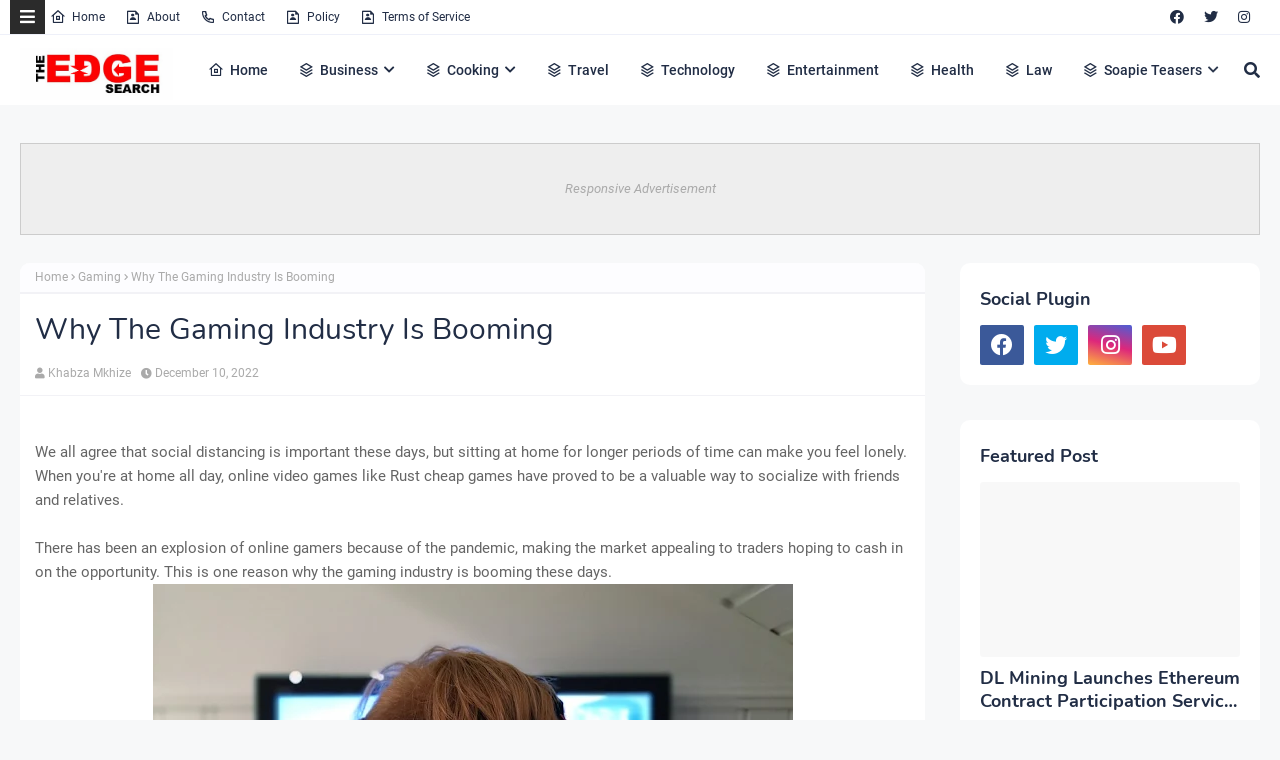

--- FILE ---
content_type: text/html; charset=utf-8
request_url: https://www.google.com/recaptcha/api2/aframe
body_size: 267
content:
<!DOCTYPE HTML><html><head><meta http-equiv="content-type" content="text/html; charset=UTF-8"></head><body><script nonce="6lsbUmWnp1_n76PPIjjZ3A">/** Anti-fraud and anti-abuse applications only. See google.com/recaptcha */ try{var clients={'sodar':'https://pagead2.googlesyndication.com/pagead/sodar?'};window.addEventListener("message",function(a){try{if(a.source===window.parent){var b=JSON.parse(a.data);var c=clients[b['id']];if(c){var d=document.createElement('img');d.src=c+b['params']+'&rc='+(localStorage.getItem("rc::a")?sessionStorage.getItem("rc::b"):"");window.document.body.appendChild(d);sessionStorage.setItem("rc::e",parseInt(sessionStorage.getItem("rc::e")||0)+1);localStorage.setItem("rc::h",'1768701095073');}}}catch(b){}});window.parent.postMessage("_grecaptcha_ready", "*");}catch(b){}</script></body></html>

--- FILE ---
content_type: text/javascript; charset=UTF-8
request_url: https://www.theedgesearch.com/feeds/posts/default/-/Gaming?alt=json-in-script&max-results=3&callback=jQuery22409282475634586633_1768701092395&_=1768701092396
body_size: 14832
content:
// API callback
jQuery22409282475634586633_1768701092395({"version":"1.0","encoding":"UTF-8","feed":{"xmlns":"http://www.w3.org/2005/Atom","xmlns$openSearch":"http://a9.com/-/spec/opensearchrss/1.0/","xmlns$blogger":"http://schemas.google.com/blogger/2008","xmlns$georss":"http://www.georss.org/georss","xmlns$gd":"http://schemas.google.com/g/2005","xmlns$thr":"http://purl.org/syndication/thread/1.0","id":{"$t":"tag:blogger.com,1999:blog-8482292261449926958"},"updated":{"$t":"2026-01-18T00:38:26.972+02:00"},"category":[{"term":"Business"},{"term":"Technology"},{"term":"Health"},{"term":"Finance"},{"term":"Property"},{"term":"Travel"},{"term":"Law"},{"term":"Relationships"},{"term":"Education"},{"term":"Lifestyle"},{"term":"Services"},{"term":"Black Friday"},{"term":"fashion"},{"term":"Automotive"},{"term":"Career"},{"term":"Health \u0026 Beauty"},{"term":"Marketing"},{"term":"Health and Fitness"},{"term":"Home Decor"},{"term":"Food"},{"term":"Life hack"},{"term":"SEO"},{"term":"Health \u0026 Personal Care"},{"term":"House Improvements"},{"term":"Industrial"},{"term":"Social Media"},{"term":"Sport"},{"term":"Insurance"},{"term":"How to"},{"term":"Pets and Animals"},{"term":"cryptocurrency"},{"term":"Real Estate"},{"term":"Software"},{"term":"Bitcoin"},{"term":"blogging"},{"term":"Entertainment"},{"term":"Events"},{"term":"Gift"},{"term":"Air Conditioners"},{"term":"Cleaning"},{"term":"Dentist"},{"term":"Shopping"},{"term":"Apps"},{"term":"Edge TV"},{"term":"Home Products"},{"term":"Security"},{"term":"Jewellery"},{"term":"Online Business"},{"term":"Soapie Teasers"},{"term":"kids"},{"term":"Fitness"},{"term":"Web Development"},{"term":"Gaming"},{"term":"Construction"},{"term":"Cars"},{"term":"Money"},{"term":"Women Fashion"},{"term":"Music"},{"term":"Web Design"},{"term":"Family"},{"term":"Home improvement"},{"term":"Home"},{"term":"Natural environment"},{"term":"Energy"},{"term":"Wedding"},{"term":"Women"},{"term":"Sports \u0026 Outdoors"},{"term":"Valentine Day specials"},{"term":"Beauty"},{"term":"Games"},{"term":"Video"},{"term":"Furniture"},{"term":"Edge Finance"},{"term":"Beverages"},{"term":"Products"},{"term":"Skincare"},{"term":"Men Fashion"},{"term":"Roofing"},{"term":"Art"},{"term":"Cyber Monday"},{"term":"Bedding"},{"term":"Office"},{"term":"Relationship"},{"term":"Tools \u0026 Hardware"},{"term":"Paris massacre"},{"term":"Racism"},{"term":"Cooking"},{"term":"Mzansi Magic"},{"term":"Global"},{"term":"Information Technology"},{"term":"Kitchen \u0026 Housewares"},{"term":"Programming"},{"term":"Reviews"},{"term":"Mobile Phones"},{"term":"ECommerce"},{"term":"Car"},{"term":"Garden"},{"term":"Coffee"},{"term":"Instagram"},{"term":"Small business"},{"term":"Visa Information"},{"term":"Advertisement"},{"term":"Investment"},{"term":"Landscape"},{"term":"Interior Design"},{"term":"Electronic shops"},{"term":"Hosting Review"},{"term":"Kitchen remodeling"},{"term":"Plants"},{"term":"Sunday TV"},{"term":"Tech"},{"term":"Telecommunication"},{"term":"How To Write"},{"term":"Logistics"},{"term":"leap day"},{"term":"BREAKING NEWS"},{"term":"Home Renovations"},{"term":"Movies and Films"},{"term":"South Africa"},{"term":"WhatsApp"},{"term":"Woman"},{"term":"Zee World"},{"term":"iPhone"},{"term":"15 Pictures why"},{"term":"Banking"},{"term":"Christmas"},{"term":"Furniture Shops"},{"term":"Health and wellness"},{"term":"Rapulana Seiphemo"},{"term":"Shoprite"},{"term":"USA"},{"term":"YouTube"},{"term":"oral health"},{"term":"Fishing"},{"term":"Pest Control"},{"term":"yoga pants"},{"term":"10 tech skills for big salary"},{"term":"Clothing \u0026 Accessories"},{"term":"Health Care"},{"term":"Movies \/ Films"},{"term":"Outdoor"},{"term":"Infographic"},{"term":"Pick n Pay"},{"term":"Plumbing"},{"term":"Rental"},{"term":"Sales"},{"term":"Science"},{"term":"App Review"},{"term":"Checkers"},{"term":"Decorations"},{"term":"Edge Fixit"},{"term":"Health and safety"},{"term":"India"},{"term":"Painting"},{"term":"Sports"},{"term":"eExtra"},{"term":"parental guidance"},{"term":"Apple"},{"term":"Books and writing"},{"term":"Edge"},{"term":"Facebook"},{"term":"Liquor stores"},{"term":"Microsoft"},{"term":"Star Life"},{"term":"Telecoms"},{"term":"Valentines Day"},{"term":"Zimbabwe"},{"term":"etv"},{"term":"kitchen gadgets"},{"term":"Android"},{"term":"Best Plumbers"},{"term":"Books"},{"term":"College students"},{"term":"DIY"},{"term":"Databases"},{"term":"December Specials"},{"term":"Farmer"},{"term":"Loan"},{"term":"Makro"},{"term":"Mother's Day"},{"term":"News"},{"term":"Pool Cleaning Tools"},{"term":"Signs of Apartheid in SA"},{"term":"UK"},{"term":"WhatsApp Dr"},{"term":"WordPress"},{"term":"Ad Network"},{"term":"Animation"},{"term":"CBD"},{"term":"DStv"},{"term":"Edge How to Apply"},{"term":"Entrepreneurship"},{"term":"Machine Automation"},{"term":"Mall of Africa"},{"term":"Marriage"},{"term":"Mobile"},{"term":"Office equipment"},{"term":"SASSA"},{"term":"Shoes"},{"term":"Artificial Intelligence"},{"term":"Big Red Friday"},{"term":"FNB"},{"term":"Fashion Design"},{"term":"Food Processor"},{"term":"Grocery stores"},{"term":"Hunting"},{"term":"Internet of things"},{"term":"Lottery"},{"term":"Toys"},{"term":"Twitter is down"},{"term":"kykNET"},{"term":"kykNET \u0026 Kie"},{"term":"medical"},{"term":"Bike"},{"term":"Coronavirus"},{"term":"Dubai"},{"term":"Forex"},{"term":"Garage"},{"term":"Health Insurance"},{"term":"Lawyer"},{"term":"Lotto"},{"term":"Love"},{"term":"Makeup"},{"term":"Modern Jewelry"},{"term":"Mzansi Wethu"},{"term":"New Year"},{"term":"SABC1"},{"term":"Taylor Swift"},{"term":"mobile app development"},{"term":"Agriculture"},{"term":"Amazon"},{"term":"Appliance Maintenance"},{"term":"Automate"},{"term":"Boxer"},{"term":"Budget"},{"term":"Camping"},{"term":"Celebrity"},{"term":"Covid-19"},{"term":"DIY craft"},{"term":"Diwali"},{"term":"Drones"},{"term":"EBONY POWER 100"},{"term":"EU referendum"},{"term":"Entrepreneurs"},{"term":"Fathers Day"},{"term":"Hosting"},{"term":"Igazi"},{"term":"Information"},{"term":"Isikizi"},{"term":"Kitchen remodeling ideas"},{"term":"Malawi"},{"term":"Packaging"},{"term":"Pharrell Williams"},{"term":"Samsung"},{"term":"Weather"},{"term":"eHealth"},{"term":"vehicle"},{"term":"3D Printer"},{"term":"Algeria"},{"term":"Ashanti"},{"term":"Australia"},{"term":"Bags"},{"term":"Big Brother UK"},{"term":"Bluehost"},{"term":"Cameroon"},{"term":"Car Parts"},{"term":"Celebrity Birthday"},{"term":"China"},{"term":"Crime"},{"term":"Ethiopia"},{"term":"Fencing"},{"term":"Halloween"},{"term":"Legal Help Center"},{"term":"Local is lekker"},{"term":"MTN"},{"term":"Machine Learning"},{"term":"Matrics"},{"term":"Mi Casa"},{"term":"Miscellaneous"},{"term":"Miss Universe"},{"term":"Mobile Apps"},{"term":"Mrs Right Guy"},{"term":"Muvhango"},{"term":"Mzansi's Sexiest"},{"term":"Nedbank"},{"term":"Office Furniture"},{"term":"Open Up The Industry"},{"term":"P. Diddy"},{"term":"PC"},{"term":"Panama Papers"},{"term":"Perfumes"},{"term":"Recruitment"},{"term":"Renovations"},{"term":"Robotics"},{"term":"Search Engine"},{"term":"Self Storage"},{"term":"SiteGround"},{"term":"Telemundo"},{"term":"Telkom"},{"term":"Thanksgiving"},{"term":"The River"},{"term":"Vodacom"},{"term":"Window"},{"term":"Wom"},{"term":"online medical store"},{"term":"uThando NeSthembu"},{"term":"Absa"},{"term":"Absolute Deception"},{"term":"Admiral C4C"},{"term":"Adrienne Bailon"},{"term":"Airdrie dentists"},{"term":"Allo"},{"term":"America Got Talent"},{"term":"Angola"},{"term":"Attorneys In Wasilla Ak"},{"term":"Awareness"},{"term":"Baitcasting Reel"},{"term":"Benin"},{"term":"Best Furniture Stores In Newark De"},{"term":"Birdman"},{"term":"Botswana"},{"term":"Bouvet Island"},{"term":"Brazil"},{"term":"Brussels attacks"},{"term":"Burkina Faso"},{"term":"Burundi"},{"term":"Buy Office Furniture in Singapore"},{"term":"Cape Verde"},{"term":"Capitec Bank"},{"term":"Cell C"},{"term":"Central African Republic"},{"term":"Chad"},{"term":"Chairs"},{"term":"Co-Living"},{"term":"Comoros"},{"term":"Congo Democratic Republic of the (Zaire)"},{"term":"Decision Algorithms"},{"term":"Digg"},{"term":"Djibouti"},{"term":"Doubt"},{"term":"Dreamhost"},{"term":"EXECUTIVE JOBS IN SOUTH AFRICA"},{"term":"Easter Holiday"},{"term":"Edge Africa"},{"term":"Edge Nigeria"},{"term":"Egypt"},{"term":"Elections"},{"term":"Electric Fence for Dog"},{"term":"England"},{"term":"Equatorial Guinea"},{"term":"Eritrea"},{"term":"Eskom"},{"term":"Essence Festival"},{"term":"Event Processing"},{"term":"Expense Reporting Software"},{"term":"Faith"},{"term":"For Sale"},{"term":"GOVERNMENT JOBS IN SOUTH AFRICA"},{"term":"GRADUATE JOBS IN SOUTH AFRICA"},{"term":"Get Office Reinstatement Work in Singapore"},{"term":"Ghana"},{"term":"Gwyneth Paltrow"},{"term":"Home medical"},{"term":"Hostgator"},{"term":"Hot Water Problems"},{"term":"Hot Water System"},{"term":"Hot Water System Repair"},{"term":"How to Download San Francisco Font"},{"term":"How to Mount a Scope"},{"term":"INTERNSHIPS IN SOUTH AFRICA"},{"term":"Income Reports"},{"term":"Insulated Glass in Home"},{"term":"Interview"},{"term":"Istanbul"},{"term":"Jaco Costa Rica fishing charters"},{"term":"Japanese language classes online"},{"term":"Junior Singo"},{"term":"Kimora Lee Simmons"},{"term":"Kitchen worktops"},{"term":"LinkedIn"},{"term":"List"},{"term":"Lyrics"},{"term":"Maintenance"},{"term":"Mamazala"},{"term":"Mandela Day"},{"term":"Mattress"},{"term":"Medical Equipment"},{"term":"Miss South Africa"},{"term":"MoT"},{"term":"Moja Love"},{"term":"NSFAS"},{"term":"Naymaps Maphalala"},{"term":"Nelson Mandela"},{"term":"Network"},{"term":"New Year's Eve"},{"term":"Nikki Mudarris"},{"term":"Olivia Culpo"},{"term":"Our Perfect Wedding"},{"term":"Paul Mtirara"},{"term":"Pinterest"},{"term":"Pitbull"},{"term":"Pool"},{"term":"Princess Diana"},{"term":"Printer"},{"term":"Propeller Ads"},{"term":"Putco Mafani"},{"term":"Rainbow Junction"},{"term":"Rainbow Mall"},{"term":"Reality Show"},{"term":"Reality TV Show"},{"term":"Regarding Shoe"},{"term":"Republic of Congo"},{"term":"Ronda Rousey"},{"term":"Rumor Willis"},{"term":"Russia"},{"term":"Russian plane crash"},{"term":"S3"},{"term":"SABC2"},{"term":"SAPS"},{"term":"Sacred Ties"},{"term":"Saloni"},{"term":"Sammy Sossa"},{"term":"San Francisco Font Download"},{"term":"SatrixNOW"},{"term":"Service desk outsourcing companies"},{"term":"Shares"},{"term":"Shot left"},{"term":"Specials Day"},{"term":"Standard Bank"},{"term":"Stats SA"},{"term":"Sugar daddies"},{"term":"Super Saturday"},{"term":"Supplier"},{"term":"Tanzania"},{"term":"Teairra Mari"},{"term":"Team building"},{"term":"The Promise"},{"term":"The Rock"},{"term":"The Vow"},{"term":"Themes"},{"term":"Timbaland"},{"term":"Top Dance School In Kolkata"},{"term":"Top List Chairs"},{"term":"Top apps"},{"term":"Tricycle"},{"term":"True Love"},{"term":"Turkey"},{"term":"Vesalius health"},{"term":"Vial Videos"},{"term":"Weird News"},{"term":"Work From Home"},{"term":"Working From Home"},{"term":"YOU Spectacular"},{"term":"Year"},{"term":"Zambia"},{"term":"Zando"},{"term":"Zulu Wedding"},{"term":"affordable heating repair in Sacramento CA"},{"term":"atkins diet"},{"term":"best Maldives tuna supplier"},{"term":"bus"},{"term":"buy bed mattress in UAE"},{"term":"centrifugal pump"},{"term":"clean hardwood"},{"term":"cleaning services in Houston Texas"},{"term":"cocktail"},{"term":"commercial electrician Melbourne"},{"term":"couples Massage Package"},{"term":"credit repair specialist"},{"term":"credit restoration services"},{"term":"dentists"},{"term":"ePlesier"},{"term":"eSports"},{"term":"electrical maintenance Melbourne"},{"term":"exercise"},{"term":"fast credit repair services"},{"term":"get outdoor fountain pump"},{"term":"isiBaya"},{"term":"lost keys"},{"term":"manual-school-management-system"},{"term":"medical billing companies"},{"term":"medical billing companies near me"},{"term":"medical nursing agency"},{"term":"medical products online"},{"term":"men"},{"term":"metal recycling sydney"},{"term":"mobile app development company usa"},{"term":"mobile app marketing"},{"term":"muscle"},{"term":"order business cards online"},{"term":"paypal"},{"term":"paytraqer"},{"term":"post workout protein"},{"term":"projector on rent"},{"term":"projector on rent in Noida"},{"term":"protein"},{"term":"quickbooks"},{"term":"recruitment updates"},{"term":"repair credit fast"},{"term":"roller shutters"},{"term":"roller shutters Craigieburn"},{"term":"security doors in Bakersfield CA"},{"term":"supplies online"},{"term":"twitter"},{"term":"western wear for women"}],"title":{"type":"text","$t":"The Edge Search"},"subtitle":{"type":"html","$t":"The Edge Search a space for fresh information News, Events, Entertainment, Lifestyle, Fashion, Beauty, Inspiration , Gossip and Funny"},"link":[{"rel":"http://schemas.google.com/g/2005#feed","type":"application/atom+xml","href":"https:\/\/www.theedgesearch.com\/feeds\/posts\/default"},{"rel":"self","type":"application/atom+xml","href":"https:\/\/www.blogger.com\/feeds\/8482292261449926958\/posts\/default\/-\/Gaming?alt=json-in-script\u0026max-results=3"},{"rel":"alternate","type":"text/html","href":"https:\/\/www.theedgesearch.com\/search\/label\/Gaming"},{"rel":"hub","href":"http://pubsubhubbub.appspot.com/"},{"rel":"next","type":"application/atom+xml","href":"https:\/\/www.blogger.com\/feeds\/8482292261449926958\/posts\/default\/-\/Gaming\/-\/Gaming?alt=json-in-script\u0026start-index=4\u0026max-results=3"}],"author":[{"name":{"$t":"Khabza Mkhize"},"uri":{"$t":"http:\/\/www.blogger.com\/profile\/04596167663261565021"},"email":{"$t":"noreply@blogger.com"},"gd$image":{"rel":"http://schemas.google.com/g/2005#thumbnail","width":"16","height":"16","src":"https:\/\/img1.blogblog.com\/img\/b16-rounded.gif"}}],"generator":{"version":"7.00","uri":"http://www.blogger.com","$t":"Blogger"},"openSearch$totalResults":{"$t":"83"},"openSearch$startIndex":{"$t":"1"},"openSearch$itemsPerPage":{"$t":"3"},"entry":[{"id":{"$t":"tag:blogger.com,1999:blog-8482292261449926958.post-2308847625250584391"},"published":{"$t":"2025-06-06T20:10:00.001+02:00"},"updated":{"$t":"2025-06-07T01:00:28.729+02:00"},"category":[{"scheme":"http://www.blogger.com/atom/ns#","term":"Gaming"}],"title":{"type":"text","$t":"Why Should You Create an ESO Sip of Health? (2025 Guide to Alchemy in Elder Scrolls Online)"},"content":{"type":"html","$t":"\u003Cdiv class=\"separator\" style=\"clear: both; text-align: center;\"\u003E\u003Cbr \/\u003E\u003C\/div\u003E\u003Cbr \/\u003E\u003Cdiv class=\"separator\" style=\"clear: both; text-align: center;\"\u003E\u003Ca href=\"https:\/\/blogger.googleusercontent.com\/img\/b\/R29vZ2xl\/AVvXsEjVGpK5Xnv-BD-X51bvQYfYNioePoWshfNcBpZrs11QK7M0nTnZl8ZSjFhn0-cmn5UNFSAjSe750PvcTFUF_F9lzYjB42Cd3CCFVyYWcg-_QfC0FDIjUriRBiu8nBnoDjBU2SPs0tyiLi8\/s1200\/image2+%252835%2529.png\" style=\"margin-left: 1em; margin-right: 1em;\"\u003E\u003Cimg border=\"0\" data-original-height=\"675\" data-original-width=\"1200\" height=\"360\" src=\"https:\/\/blogger.googleusercontent.com\/img\/b\/R29vZ2xl\/AVvXsEjVGpK5Xnv-BD-X51bvQYfYNioePoWshfNcBpZrs11QK7M0nTnZl8ZSjFhn0-cmn5UNFSAjSe750PvcTFUF_F9lzYjB42Cd3CCFVyYWcg-_QfC0FDIjUriRBiu8nBnoDjBU2SPs0tyiLi8\/w640-h360\/image2+%252835%2529.png\" width=\"640\" \/\u003E\u003C\/a\u003E\u003C\/div\u003E\u003Cp data-end=\"619\" data-start=\"279\"\u003E\u003Cstrong data-end=\"313\" data-start=\"279\"\u003EThe Elder Scrolls Online (ESO)\u003C\/strong\u003E is a massively multiplayer online role-playing game (\u003Cstrong data-end=\"377\" data-start=\"367\"\u003E\u003Ca href=\"https:\/\/www.theedgesearch.com\/2020\/06\/best-emulator-to-play-blade-soul-revol.html\"\u003EMMORPG\u003C\/a\u003E\u003C\/strong\u003E) set in the beloved \u003Cstrong data-end=\"424\" data-start=\"398\"\u003EElder Scrolls universe\u003C\/strong\u003E, about \u003Cstrong data-end=\"462\" data-start=\"433\"\u003E1,000 years before Skyrim\u003C\/strong\u003E. In this dynamic online world of \u003Cstrong data-end=\"507\" data-start=\"496\"\u003ETamriel\u003C\/strong\u003E, players explore regions, fight enemies, complete quests, and build their characters through skill progression.\u003C\/p\u003E\n\u003Cp data-end=\"819\" data-start=\"621\"\u003E\u003Cspan style=\"box-sizing: border-box; margin: 0px; padding: 0px;\"\u003EAs with most MMORPGs, levelling up in ESO involves increasing your\u0026nbsp;\u003Cstrong\u003Eexperience (XP)\u003C\/strong\u003E, unlocking\u0026nbsp;\u003Cstrong\u003Eskills\u003C\/strong\u003E, and gearing up with\u0026nbsp;\u003Cstrong\u003Epowerful items\u003C\/strong\u003E\u0026nbsp;and\u0026nbsp;\u003Cstrong\u003Epotions,\u003C\/strong\u003E\u0026nbsp;including the\u0026nbsp;\u003Cstrong\u003ESip of Health\u003C\/strong\u003E.\u003C\/span\u003E\u003C\/p\u003E\n\u003Cp data-end=\"893\" data-start=\"821\"\u003E\u003Cstrong data-end=\"870\" data-start=\"821\"\u003EWhy is creating a SIP of Health so important?\u003C\/strong\u003E\u003Cbr data-end=\"873\" data-start=\"870\" \/\u003E\nLet’s break it down!\u003C\/p\u003E\n\u003Chr data-end=\"898\" data-start=\"895\" \/\u003E\n\u003Ch2 data-end=\"937\" data-start=\"900\"\u003E🧪 What Is a Sip of Health in ESO?\u003C\/h2\u003E\n\u003Cp data-end=\"1085\" data-start=\"939\"\u003EA \u003Cstrong data-end=\"958\" data-start=\"941\"\u003ESip of Health\u003C\/strong\u003E is an \u003Cstrong data-end=\"993\" data-start=\"965\"\u003Eessential alchemy potion\u003C\/strong\u003E used early in ESO to \u003Cstrong data-end=\"1038\" data-start=\"1015\"\u003Erestore your health\u003C\/strong\u003E during combat. It’s a key potion required for:\u003C\/p\u003E\n\n\u003Cp data-end=\"1242\" data-start=\"1197\" style=\"text-align: left;\"\u003E\u003C\/p\u003E\u003Cul style=\"text-align: left;\"\u003E\u003Cli\u003E\u003Cstrong data-end=\"1114\" data-start=\"1088\"\u003EAlchemy crafting writs\u003C\/strong\u003E (daily crafting quests)\u003C\/li\u003E\u003Cli\u003E\u003Cstrong data-end=\"1158\" data-start=\"1141\"\u003ESurvivability\u003C\/strong\u003E in low-level dungeons, PvE, and PvP\u003C\/li\u003E\u003Cli\u003EEarly-game leveling and \u003Cstrong data-end=\"1242\" data-start=\"1221\"\u003Eskill progression\u003C\/strong\u003E\u003C\/li\u003E\u003C\/ul\u003E\u003Cp\u003E\u003C\/p\u003E\u003Cul data-end=\"1242\" data-start=\"1086\"\u003E\n\u003C\/ul\u003E\n\u003Cp data-end=\"1451\" data-start=\"1244\"\u003ECrafting and using potions like \u003Cstrong data-end=\"1293\" data-start=\"1276\"\u003ESip of Health\u003C\/strong\u003E helps players:\u003Cbr \/\u003E\n✅ Stay alive in fights\u003Cbr data-end=\"1334\" data-start=\"1331\" \/\u003E\n✅ Practice \u003Cstrong data-end=\"1365\" data-start=\"1345\"\u003Ealchemy levelling\u003C\/strong\u003E\u003Cbr data-end=\"1368\" data-start=\"1365\" \/\u003E\n✅ Complete \u003Cstrong data-end=\"1388\" data-start=\"1379\"\u003Ewrits\u003C\/strong\u003E for gold and XP\u003Cbr data-end=\"1407\" data-start=\"1404\" \/\u003E\n✅ Learn the basics of the\u0026nbsp;\u003Cstrong data-end=\"1451\" data-start=\"1429\"\u003EESO alchemy system\u003C\/strong\u003E\u003C\/p\u003E\n\u003Chr data-end=\"1456\" data-start=\"1453\" \/\u003E\n\u003Ch2 data-end=\"1489\" data-start=\"1458\"\u003E🎮 How Levelling Works in ESO\u003C\/h2\u003E\n\u003Cp data-end=\"1879\" data-start=\"1491\"\u003EWhen you create your character in ESO, levelling involves:\u003Cbr \/\u003E\n1️⃣ Gaining \u003Cstrong data-end=\"1574\" data-start=\"1561\"\u003EPlayer XP\u003C\/strong\u003E through quests, combat, and exploration\u003Cbr data-end=\"1613\" data-start=\"1610\" \/\u003E\n2️⃣ Unlocking \u003Cstrong data-end=\"1642\" data-start=\"1627\"\u003ESkill Lines\u003C\/strong\u003E and \u003Cstrong data-end=\"1660\" data-start=\"1647\"\u003EAbilities\u003C\/strong\u003E\u003Cbr data-end=\"1663\" data-start=\"1660\" \/\u003E\n3️⃣ Earning \u003Cstrong data-end=\"1691\" data-start=\"1675\"\u003ESkill Points\u003C\/strong\u003E to invest in new powers\u003Cbr data-end=\"1718\" data-start=\"1715\" \/\u003E\n4️⃣ Improving \u003Cstrong data-end=\"1754\" data-start=\"1732\"\u003Eexisting abilities\u003C\/strong\u003E through use (the more you use them, the stronger they get)\u003Cbr data-end=\"1816\" data-start=\"1813\" \/\u003E\n5️⃣ . Accessing \u003Cstrong data-end=\"1863\" data-start=\"1830\"\u003Enew zones, dungeons, and gear\u003C\/strong\u003E as you level up\u003C\/p\u003E\n\u003Chr data-end=\"1884\" data-start=\"1881\" \/\u003E\n\u003Ch2 data-end=\"1927\" data-start=\"1886\"\u003E🗡️ How Alchemy Helps You Level Faster\u003C\/h2\u003E\n\u003Cp data-end=\"2182\" data-start=\"1929\"\u003EUsing \u003Cstrong data-end=\"1946\" data-start=\"1935\"\u003Epotions\u003C\/strong\u003E like Sip of Health is part of ESO’s \u003Cstrong data-end=\"2014\" data-start=\"1983\"\u003Ealchemy crafting profession\u003C\/strong\u003E.\u003Cbr data-end=\"2018\" data-start=\"2015\" \/\u003E\nBy crafting and using potions:\u003Cbr \/\u003E\n✅ You level up the\u0026nbsp;\u003Cstrong data-end=\"2086\" data-start=\"2064\"\u003EAlchemy skill line\u003C\/strong\u003E\u003Cbr data-end=\"2089\" data-start=\"2086\" \/\u003E\n✅ You unlock \u003Cstrong data-end=\"2134\" data-start=\"2102\"\u003Epowerful potion combinations\u003C\/strong\u003E\u003Cbr data-end=\"2137\" data-start=\"2134\" \/\u003E\n✅ You complete \u003Cstrong data-end=\"2170\" data-start=\"2152\"\u003Ecrafting writs\u003C\/strong\u003E for bonuses\u003C\/p\u003E\n\u003Cp data-end=\"2320\" data-start=\"2184\"\u003E\u003Cstrong data-end=\"2201\" data-start=\"2184\"\u003ESip of Health\u003C\/strong\u003E is a required potion for \u003Cstrong data-end=\"2250\" data-start=\"2227\"\u003Eearly Alchemy writs\u003C\/strong\u003E, so learning how to craft it will give you an edge early in the game.\u003C\/p\u003E\n\u003Chr data-end=\"2325\" data-start=\"2322\" \/\u003E\n\u003Ch2 data-end=\"2360\" data-start=\"2327\"\u003E🏹 What Does Sip of Health Do?\u003C\/h2\u003E\n\u003Cp data-end=\"2491\" data-start=\"2362\"\u003E\u003Cstrong data-end=\"2372\" data-start=\"2362\"\u003EEffect\u003C\/strong\u003E:\u003Cbr data-end=\"2376\" data-start=\"2373\" \/\u003E\n💚 \u003Cstrong data-end=\"2408\" data-start=\"2379\"\u003ERestores Health instantly\u003C\/strong\u003E\u003Cbr data-end=\"2411\" data-start=\"2408\" \/\u003E\n💚 Often combined with \u003Cstrong data-end=\"2455\" data-start=\"2434\"\u003Esecondary effects\u003C\/strong\u003E (like restoring Stamina or Magicka)\u003C\/p\u003E\n\u003Cp data-end=\"2598\" data-start=\"2493\"\u003E\u003Cstrong data-end=\"2506\" data-start=\"2493\"\u003EUse it to\u003C\/strong\u003E:\u003Cbr data-end=\"2510\" data-start=\"2507\" \/\u003E\n✅ Heal quickly in battle\u003Cbr data-end=\"2537\" data-start=\"2534\" \/\u003E\n✅ Stay alive while soloing content\u003Cbr data-end=\"2574\" data-start=\"2571\" \/\u003E\n✅ Satisfy crafting writs\u003C\/p\u003E\n\u003Chr data-end=\"2603\" data-start=\"2600\" \/\u003E\n\u003Ch2 data-end=\"2652\" data-start=\"2605\"\u003E🧪 How to Craft a Sip of Health (ESO Recipe)\u003C\/h2\u003E\n\u003Cp data-end=\"2699\" data-start=\"2654\"\u003ETo craft a \u003Cstrong data-end=\"2688\" data-start=\"2665\"\u003Ebasic Sip of Health\u003C\/strong\u003E, you need:\u003C\/p\u003E\n\u003Ch3 data-end=\"2717\" data-start=\"2701\"\u003EIngredients:\u003C\/h3\u003E\n\u003Cp data-end=\"2838\" data-start=\"2718\"\u003E✅ \u003Cstrong data-end=\"2731\" data-start=\"2720\"\u003ESolvent\u003C\/strong\u003E: \u003Cstrong data-end=\"2750\" data-start=\"2733\"\u003ENatural Water\u003C\/strong\u003E (early-game solvent)\u003Cbr data-end=\"2774\" data-start=\"2771\" \/\u003E\n✅ \u003Cstrong data-end=\"2788\" data-start=\"2776\"\u003EReagents\u003C\/strong\u003E (choose 2 that share the \"Restore Health\" trait):\u003C\/p\u003E\n\u003Cstrong data-end=\"2854\" data-start=\"2841\"\u003E\u003Cul style=\"text-align: left;\"\u003E\u003Cli\u003E\u003Cstrong data-end=\"2854\" data-start=\"2841\"\u003EColumbine\u003C\/strong\u003E\u003C\/li\u003E\u003Cli\u003E\u003Cstrong data-end=\"2878\" data-start=\"2859\"\u003EMountain Flower\u003C\/strong\u003E\u003C\/li\u003E\u003Cli\u003E\u003Cstrong data-end=\"2894\" data-start=\"2883\"\u003EBugloss\u003C\/strong\u003E\u003C\/li\u003E\u003C\/ul\u003E\u003C\/strong\u003E\n\u003Cp data-end=\"2894\" data-start=\"2883\" style=\"text-align: left;\"\u003E\u003C\/p\u003E\u003Cul data-end=\"2894\" data-start=\"2839\"\u003E\n\u003C\/ul\u003E\n\u003Ch3 data-end=\"2915\" data-start=\"2896\"\u003EExample Recipe:\u003C\/h3\u003E\n\u003Cblockquote data-end=\"3034\" data-start=\"2916\"\u003E\n\u003Cp data-end=\"3034\" data-start=\"2918\" style=\"text-align: left;\"\u003E\u003C\/p\u003E\u003Cul style=\"text-align: left;\"\u003E\u003Cli\u003E\u003Cstrong data-end=\"2931\" data-start=\"2918\"\u003EColumbine\u003C\/strong\u003E + \u003Cstrong data-end=\"2953\" data-start=\"2934\"\u003EMountain Flower\u003C\/strong\u003E + \u003Cstrong data-end=\"2973\" data-start=\"2956\"\u003ENatural Water\u003C\/strong\u003E\u003C\/li\u003E\u003Cli\u003E\u003Cstrong data-end=\"2982\" data-start=\"2976\"\u003EOR\u003C\/strong\u003E\u003C\/li\u003E\u003Cli\u003E\u003Cstrong data-end=\"2998\" data-start=\"2987\"\u003EBugloss\u003C\/strong\u003E + \u003Cstrong data-end=\"3014\" data-start=\"3001\"\u003EColumbine\u003C\/strong\u003E + \u003Cstrong data-end=\"3034\" data-start=\"3017\"\u003ENatural Water\u003C\/strong\u003E\u003C\/li\u003E\u003C\/ul\u003E\n\u003Cp\u003E\u003C\/p\u003E\n\u003C\/blockquote\u003E\n\u003Cp data-end=\"3184\" data-start=\"3036\"\u003E\u003Cstrong data-end=\"3049\" data-start=\"3036\"\u003EImportant\u003C\/strong\u003E: If you accidentally use reagents like \u003Cstrong data-end=\"3102\" data-start=\"3089\"\u003EStinkhorn\u003C\/strong\u003E or \u003Cstrong data-end=\"3119\" data-start=\"3106\"\u003EImp Stool\u003C\/strong\u003E, you’ll create a \u003Cstrong data-end=\"3154\" data-start=\"3137\"\u003ERavage Health\u003C\/strong\u003E potion — the opposite effect!\u003C\/p\u003E\n\u003Chr data-end=\"3189\" data-start=\"3186\" \/\u003E\n\u003Ch2 data-end=\"3234\" data-start=\"3191\"\u003E🏃 How to Craft a Sip of Stamina (Bonus)\u003C\/h2\u003E\n\u003Cp data-end=\"3316\" data-start=\"3236\"\u003ESip of Stamina is another common \u003Cstrong data-end=\"3290\" data-start=\"3269\"\u003Eearly writ potion\u003C\/strong\u003E.\u003Cbr data-end=\"3294\" data-start=\"3291\" \/\u003E\nHere’s how to make it:\u003C\/p\u003E\n\u003Ch3 data-end=\"3334\" data-start=\"3318\"\u003EIngredients:\u003C\/h3\u003E\n\u003Cp data-end=\"3381\" data-start=\"3335\"\u003E✅ \u003Cstrong data-end=\"3348\" data-start=\"3337\"\u003ESolvent\u003C\/strong\u003E: Natural Water\u003Cbr data-end=\"3366\" data-start=\"3363\" \/\u003E\n✅ \u003Cstrong data-end=\"3380\" data-start=\"3368\"\u003EReagents\u003C\/strong\u003E:\u003C\/p\u003E\n\u003Cstrong data-end=\"3397\" data-start=\"3384\"\u003E\u003Cul style=\"text-align: left;\"\u003E\u003Cli\u003E\u003Cstrong data-end=\"3397\" data-start=\"3384\"\u003EColumbine\u003C\/strong\u003E\u003C\/li\u003E\u003Cli\u003E\u003Cstrong data-end=\"3421\" data-start=\"3402\"\u003EBlessed Thistle\u003C\/strong\u003E\u003C\/li\u003E\u003Cli\u003E\u003Cstrong data-end=\"3441\" data-start=\"3426\"\u003EDragonthorn\u003C\/strong\u003E\u003C\/li\u003E\u003C\/ul\u003E\u003C\/strong\u003E\n\u003Cp data-end=\"3441\" data-start=\"3426\" style=\"text-align: left;\"\u003E\u003C\/p\u003E\u003Cul data-end=\"3441\" data-start=\"3382\"\u003E\n\u003C\/ul\u003E\n\u003Cp data-end=\"3464\" data-start=\"3443\"\u003E\u003Cstrong data-end=\"3461\" data-start=\"3443\"\u003EExample recipe\u003C\/strong\u003E:\u003C\/p\u003E\n\u003Cblockquote data-end=\"3510\" data-start=\"3465\"\u003E\n\u003Cp data-end=\"3510\" data-start=\"3467\"\u003EColumbine + Blessed Thistle + Natural Water\u003C\/p\u003E\n\u003C\/blockquote\u003E\n\u003Cp data-end=\"3633\" data-start=\"3512\"\u003E\u003Cstrong data-end=\"3519\" data-start=\"3512\"\u003ETip\u003C\/strong\u003E: Sip of Stamina is required for \u003Cstrong data-end=\"3567\" data-start=\"3552\"\u003Eearly writs\u003C\/strong\u003E and \u003Cstrong data-end=\"3597\" data-start=\"3572\"\u003Ehelps restore stamina\u003C\/strong\u003E — great for \u003Cstrong data-end=\"3632\" data-start=\"3610\"\u003EStamina DPS builds\u003C\/strong\u003E.\u003C\/p\u003E\n\u003Chr data-end=\"3638\" data-start=\"3635\" \/\u003E\n\u003Ch2 data-end=\"3693\" data-start=\"3640\"\u003E⚔️ Why You Should Learn to Craft ESO Sip of Health\u003C\/h2\u003E\n\u003Cp data-end=\"3829\" data-start=\"3695\"\u003E\u003Cstrong data-end=\"3731\" data-start=\"3695\"\u003E1️⃣ Essential for Crafting Writs\u003C\/strong\u003E\u003Cbr data-end=\"3734\" data-start=\"3731\" \/\u003E\nDaily \u003Cstrong data-end=\"3757\" data-start=\"3740\"\u003EAlchemy writs\u003C\/strong\u003E give:\u003Cbr \/\u003E\n✅ Gold\u003Cbr data-end=\"3773\" data-start=\"3770\" \/\u003E\n✅ XP\u003Cbr data-end=\"3780\" data-start=\"3777\" \/\u003E\n✅ Materials\u003Cbr data-end=\"3794\" data-start=\"3791\" \/\u003E\n✅ Alchemy inspiration (crafting XP)\u003C\/p\u003E\n\u003Cp data-end=\"3948\" data-start=\"3831\"\u003E\u003Cstrong data-end=\"3869\" data-start=\"3831\"\u003E2️⃣ Helps You Survive Early Combat\u003C\/strong\u003E\u003Cbr data-end=\"3872\" data-start=\"3869\" \/\u003E\nIn early-game dungeons or world boss fights, \u003Cstrong data-end=\"3936\" data-start=\"3917\"\u003Ehealing potions\u003C\/strong\u003E are a must.\u003C\/p\u003E\n\u003Cp data-end=\"4035\" data-start=\"3950\"\u003E\u003Cstrong data-end=\"3983\" data-start=\"3950\"\u003E3️⃣ Builds Alchemy Skill Line\u003C\/strong\u003E\u003Cbr data-end=\"3986\" data-start=\"3983\" \/\u003E\nUnlock \u003Cstrong data-end=\"4013\" data-start=\"3993\"\u003Estronger potions\u003C\/strong\u003E as you level Alchemy:\u003C\/p\u003E\u003Cul style=\"text-align: left;\"\u003E\u003Cli\u003E\nTri-Stat Potions (Health + Stamina + Magicka)\u003C\/li\u003E\u003Cli\u003EDamage shields\u003C\/li\u003E\u003Cli\u003ESpeed boosts\u003C\/li\u003E\u003C\/ul\u003E\n\u003Cp data-end=\"4115\" data-start=\"4103\" style=\"text-align: left;\"\u003E\u003C\/p\u003E\u003Cul data-end=\"4115\" data-start=\"4036\"\u003E\n\u003C\/ul\u003E\n\u003Cp data-end=\"4244\" data-start=\"4117\"\u003E\u003Cstrong data-end=\"4155\" data-start=\"4117\"\u003E4️⃣ Makes You More Self-Sufficient\u003C\/strong\u003E\u003Cbr data-end=\"4158\" data-start=\"4155\" \/\u003E\nWhy buy expensive potions from guild traders when you can \u003Cstrong data-end=\"4243\" data-start=\"4216\"\u003Ecraft your own for free\u003C\/strong\u003E?\u003C\/p\u003E\n\u003Chr data-end=\"4249\" data-start=\"4246\" \/\u003E\n\u003Ch2 data-end=\"4287\" data-start=\"4251\"\u003E🎓 Quick Alchemy Progression Tips\u003C\/h2\u003E\n\u003Cp data-end=\"4565\" data-start=\"4289\"\u003E✅ \u003Cstrong data-end=\"4307\" data-start=\"4291\"\u003EGather herbs\u003C\/strong\u003E regularly while exploring Tamriel\u003Cbr data-end=\"4344\" data-start=\"4341\" \/\u003E\n✅ Unlock \u003Cstrong data-end=\"4371\" data-start=\"4353\"\u003ELaboratory Use\u003C\/strong\u003E passive to use 3 reagents\u003Cbr data-end=\"4400\" data-start=\"4397\" \/\u003E\n✅ Invest in \u003Cstrong data-end=\"4434\" data-start=\"4412\"\u003EKeen Eye: Reagents\u003C\/strong\u003E to spot herbs easily\u003Cbr data-end=\"4458\" data-start=\"4455\" \/\u003E\n✅ Do \u003Cstrong data-end=\"4478\" data-start=\"4463\"\u003Edaily writs\u003C\/strong\u003E — fast XP and gold\u003Cbr data-end=\"4500\" data-start=\"4497\" \/\u003E\n✅ Experiment with \u003Cstrong data-end=\"4528\" data-start=\"4518\"\u003Etraits\u003C\/strong\u003E to discover all reagent combinations\u003C\/p\u003E\u003Cp data-end=\"4565\" data-start=\"4289\"\u003E\u003Ca href=\"https:\/\/blogger.googleusercontent.com\/img\/b\/R29vZ2xl\/AVvXsEhf8i5MEKb2g8aaR7X-fMTzcfDHOpMzqtfc4JmtL13fQqecEFWfkoaPhbv48vs5bD4eb2zd-B0jA08r6m4taD5fGU432VJhaJTWqZPWjgyQqj3i-65uz0c6OzKa2WCUlK7zQQ7O9mOGHa4\/s1200\/image1+-+2021-07-13T234253.812.jpg\" style=\"margin-left: 1em; margin-right: 1em; text-align: center;\"\u003E\u003Cimg border=\"0\" data-original-height=\"675\" data-original-width=\"1200\" height=\"360\" src=\"https:\/\/blogger.googleusercontent.com\/img\/b\/R29vZ2xl\/AVvXsEhf8i5MEKb2g8aaR7X-fMTzcfDHOpMzqtfc4JmtL13fQqecEFWfkoaPhbv48vs5bD4eb2zd-B0jA08r6m4taD5fGU432VJhaJTWqZPWjgyQqj3i-65uz0c6OzKa2WCUlK7zQQ7O9mOGHa4\/w640-h360\/image1+-+2021-07-13T234253.812.jpg\" width=\"640\" \/\u003E\u003C\/a\u003E\u003C\/p\u003E\n\u003Chr data-end=\"4570\" data-start=\"4567\" \/\u003E\n\u003Ch2 data-end=\"4626\" data-start=\"4572\"\u003E⚔️ Final Thoughts: Why Create an ESO SIP of Health?\u003C\/h2\u003E\n\u003Cp data-end=\"4911\" data-start=\"4628\"\u003E\u003Cstrong data-end=\"4645\" data-start=\"4628\"\u003ESip of Health\u003C\/strong\u003E may seem like a simple potion, but it’s a \u003Cstrong data-end=\"4728\" data-start=\"4689\"\u003Ecornerstone of your ESO progression\u003C\/strong\u003E.\u003Cbr data-end=\"4732\" data-start=\"4729\" \/\u003E\nLearning to craft it will:\u003Cbr \/\u003E\n✅ Level up your \u003Cstrong data-end=\"4792\" data-start=\"4775\"\u003EAlchemy skill\u003C\/strong\u003E\u003Cbr data-end=\"4795\" data-start=\"4792\" \/\u003E\n✅ Help complete \u003Cstrong data-end=\"4820\" data-start=\"4811\"\u003Ewrits\u003C\/strong\u003E for profit\u003Cbr data-end=\"4834\" data-start=\"4831\" \/\u003E\n✅ Keep you alive in combat\u003Cbr data-end=\"4863\" data-start=\"4860\" \/\u003E\n✅ Set you up for success in higher-level content\u003C\/p\u003E\n\u003Cp data-end=\"5110\" data-start=\"4913\"\u003EIf you want to be a \u003Cstrong data-end=\"4956\" data-start=\"4933\"\u003Ewell-rounded player\u003C\/strong\u003E — whether you’re focusing on \u003Cstrong data-end=\"4993\" data-start=\"4986\"\u003EPvE\u003C\/strong\u003E, \u003Cstrong data-end=\"5002\" data-start=\"4995\"\u003EPvP\u003C\/strong\u003E, or crafting — mastering \u003Cstrong data-end=\"5051\" data-start=\"5028\"\u003E\u003Ca href=\"https:\/\/www.theedgesearch.com\/2021\/04\/osrs-making-money-with-combat.html\"\u003EAlchemy and potions\u003C\/a\u003E\u003C\/strong\u003E is a key part of your journey in \u003Cstrong data-end=\"5109\" data-start=\"5085\"\u003EElder Scrolls Online\u003C\/strong\u003E.\u003C\/p\u003E\n\u003Chr data-end=\"5115\" data-start=\"5112\" \/\u003E\n\u003Ch3 data-end=\"5131\" data-start=\"5117\"\u003EBonus Tip:\u003C\/h3\u003E\n\u003Cp data-end=\"5250\" data-start=\"5133\"\u003EWhen farming herbs, always grab:\u003Cbr \/\u003E\n🌿 Columbine\u003Cbr data-end=\"5181\" data-start=\"5178\" \/\u003E\n🌿 Mountain Flower\u003Cbr data-end=\"5202\" data-start=\"5199\" \/\u003E\n🌿 Bugloss\u003Cbr data-end=\"5215\" data-start=\"5212\" \/\u003E\n🌿 Blessed Thistle\u003Cbr data-end=\"5236\" data-start=\"5233\" \/\u003E\n🌿 Dragonthorn\u003C\/p\u003E\n\u003Cp data-end=\"5302\" data-start=\"5252\"\u003EThese will cover \u003Cstrong data-end=\"5301\" data-start=\"5269\"\u003Emost early-game potion needs\u003C\/strong\u003E.\u003C\/p\u003E\n\u003Chr data-end=\"5307\" data-start=\"5304\" \/\u003E\n\u003Cp data-end=\"5368\" data-start=\"5309\"\u003E\u003Cstrong data-end=\"5363\" data-start=\"5309\"\u003EHappy crafting, traveler — and see you in Tamriel!\u003C\/strong\u003E 🛡️✨\u003C\/p\u003E\u003Cdiv\u003E\u003Cbr \/\u003E\u003C\/div\u003E\u003Cdiv class=\"separator\" style=\"clear: both; text-align: center;\"\u003E\u003Ca href=\"https:\/\/blogger.googleusercontent.com\/img\/b\/R29vZ2xl\/AVvXsEh9diw3uK-yJbcKtHfAqSw9llZxIzKmO6-3pHq_Ft_J8olht4Cw9Vj8coA0kB2IZ759QxKujS_YLw7cKhPwU3NZkHqrANazLVtDSKRLNXAAmqkLkjxvrBd5xgbt3ksBg11snzdFe6lnTrJ3a-SyE0soUonyTug_eBwogVJ_K28MmDyeqHO9Pp0XoIy0EagX\/s1536\/ChatGPT%20Image%20Jun%206,%202025,%2008_06_02%20PM.jpg\" style=\"margin-left: 1em; margin-right: 1em;\"\u003E\u003Cimg alt=\"Infographic: How to Craft Sip of Health in ESO\" border=\"0\" data-original-height=\"1536\" data-original-width=\"1024\" src=\"https:\/\/blogger.googleusercontent.com\/img\/b\/R29vZ2xl\/AVvXsEh9diw3uK-yJbcKtHfAqSw9llZxIzKmO6-3pHq_Ft_J8olht4Cw9Vj8coA0kB2IZ759QxKujS_YLw7cKhPwU3NZkHqrANazLVtDSKRLNXAAmqkLkjxvrBd5xgbt3ksBg11snzdFe6lnTrJ3a-SyE0soUonyTug_eBwogVJ_K28MmDyeqHO9Pp0XoIy0EagX\/s16000\/ChatGPT%20Image%20Jun%206,%202025,%2008_06_02%20PM.jpg\" title=\"Infographic: How to Craft Sip of Health in ESO\" \/\u003E\u003C\/a\u003E\u003C\/div\u003E\u003Cbr \/\u003E\u003Cdiv\u003E\u003Cbr \/\u003E\u003C\/div\u003E\u003Cbr \/\u003E"},"link":[{"rel":"edit","type":"application/atom+xml","href":"https:\/\/www.blogger.com\/feeds\/8482292261449926958\/posts\/default\/2308847625250584391"},{"rel":"self","type":"application/atom+xml","href":"https:\/\/www.blogger.com\/feeds\/8482292261449926958\/posts\/default\/2308847625250584391"},{"rel":"alternate","type":"text/html","href":"https:\/\/www.theedgesearch.com\/2021\/07\/why-should-you-create-eso-sip-of-health.html","title":"Why Should You Create an ESO Sip of Health? (2025 Guide to Alchemy in Elder Scrolls Online)"}],"author":[{"name":{"$t":"Zizo Gala-Mkhize"},"uri":{"$t":"http:\/\/www.blogger.com\/profile\/01746332274553822295"},"email":{"$t":"noreply@blogger.com"},"gd$image":{"rel":"http://schemas.google.com/g/2005#thumbnail","width":"16","height":"16","src":"https:\/\/img1.blogblog.com\/img\/b16-rounded.gif"}}],"media$thumbnail":{"xmlns$media":"http://search.yahoo.com/mrss/","url":"https:\/\/blogger.googleusercontent.com\/img\/b\/R29vZ2xl\/AVvXsEjVGpK5Xnv-BD-X51bvQYfYNioePoWshfNcBpZrs11QK7M0nTnZl8ZSjFhn0-cmn5UNFSAjSe750PvcTFUF_F9lzYjB42Cd3CCFVyYWcg-_QfC0FDIjUriRBiu8nBnoDjBU2SPs0tyiLi8\/s72-w640-h360-c\/image2+%252835%2529.png","height":"72","width":"72"}},{"id":{"$t":"tag:blogger.com,1999:blog-8482292261449926958.post-2025812234763933838"},"published":{"$t":"2025-01-19T23:00:00.001+02:00"},"updated":{"$t":"2025-01-19T23:00:37.945+02:00"},"category":[{"scheme":"http://www.blogger.com/atom/ns#","term":"Gaming"}],"title":{"type":"text","$t":" Memory Games for Elderly: A Guide to Choosing the Right Ones"},"content":{"type":"html","$t":"\u003Cdiv class=\"separator\" style=\"clear: both; text-align: center;\"\u003E\u003Ca href=\"https:\/\/blogger.googleusercontent.com\/img\/b\/R29vZ2xl\/AVvXsEjcX73frcZgZUcx5XYAjS0RWAcMGIkvMbD-LvxJhubd8wpTFtwGlGHuoEpInWWPi7NyHbZegBnqjjVT5dAlpOBkVwCp8T9N2GD_Puv7LVdCNDreLdtJMJ8pbH8EPxFAjjWfP-btnNocDgXisFX5kEQs3nCLuVrXkmLU8xn2u0DeXhQ3lgaPb1iehEPUqYso\/s1281\/unnamed%20(4).jpg\" imageanchor=\"1\" style=\"margin-left: 1em; margin-right: 1em;\"\u003E\u003Cimg alt=\"Memory Games for Elderly\" border=\"0\" data-original-height=\"841\" data-original-width=\"1281\" height=\"420\" src=\"https:\/\/blogger.googleusercontent.com\/img\/b\/R29vZ2xl\/AVvXsEjcX73frcZgZUcx5XYAjS0RWAcMGIkvMbD-LvxJhubd8wpTFtwGlGHuoEpInWWPi7NyHbZegBnqjjVT5dAlpOBkVwCp8T9N2GD_Puv7LVdCNDreLdtJMJ8pbH8EPxFAjjWfP-btnNocDgXisFX5kEQs3nCLuVrXkmLU8xn2u0DeXhQ3lgaPb1iehEPUqYso\/w640-h420\/unnamed%20(4).jpg\" title=\"Memory Games for Elderly\" width=\"640\" \/\u003E\u003C\/a\u003E\u003C\/div\u003E\u003Cp\u003E\u003Cbr \/\u003E\u003C\/p\u003E\u003Cp\u003EAre you looking for memory games for the elderly? These games can help improve brain health and keep the mind sharp. Choosing the right games is essential for both fun and mental stimulation.\u003C\/p\u003E\u003Cspan id=\"docs-internal-guid-4d80983a-7fff-680c-e636-8fb0b318cf71\"\u003ESome games are more straightforward, and others more challenging, depending on the person's needs. It's good to consider what type of activity the person enjoys. Keep reading to learn how to choose the best games for the elderly and boost memory health.\u003Cbr \/\u003E\u003Cbr \/\u003E\u003C\/span\u003E\u003Ch2 style=\"text-align: left;\"\u003E\u003Cspan\u003EFun and Simple Memory Games\u003C\/span\u003E\u003C\/h2\u003E\u003Cspan\u003EFun and simple memory games are great for seniors. These games help improve cognitive function without feeling too challenging. Card-matching games are a popular choice for many. Word search puzzles are easy to follow and fun to complete.\u003Cbr \/\u003E\u003Cbr \/\u003ESimple trivia games can also boost memory and knowledge. Jigsaw puzzles are a relaxing way to exercise the brain, and picture association games are another great option. These activities keep the mind active and entertained.\u003Cbr \/\u003E\u003Cbr \/\u003E\u003C\/span\u003E\u003Ch2 style=\"text-align: left;\"\u003E\u003Cspan\u003ECard Games to Boost Memory\u003C\/span\u003E\u003C\/h2\u003E\u003Cspan\u003ECard games are a fun way to boost memory in elderly people. Simple yet effective memory or concentration games require players to match cards, which helps with recall. A regular card game like Go Fish can also improve memory skills.\u003Cbr \/\u003E\u003Cbr \/\u003EOld people enjoy card games because they are easy to learn and play. Playing with others makes them even more enjoyable. Card games also help improve focus and attention. They are a great way to keep the mind sharp while having fun.\u003Cbr \/\u003E\u003Cbr \/\u003E\u003C\/span\u003E\u003Ch2 style=\"text-align: left;\"\u003E\u003Cspan\u003EPuzzle Games for Mental Stimulation\u003C\/span\u003E\u003C\/h2\u003E\u003Cspan\u003EPuzzle games are excellent for mental stimulation in seniors. These games help improve memory and thinking skills. Simple jigsaw puzzles are a great choice to start with. Word puzzles like crosswords also keep the brain active. \u003Ca href=\"https:\/\/bennettplace.seniorlivingnearme.com\/blogs\/the-role-of-puzzles-in-elderly-cognitive-wellness\"\u003ECognitive games for seniors\u003C\/a\u003E help with problem-solving and focus.\u003Cbr \/\u003E\u003Cbr \/\u003ESudoku puzzles are another good option for mental exercise. These games can be done alone or with others, making them fun and social. Regular puzzle play can keep the mind sharp and improve cognitive function.\u003Cbr \/\u003E\u003Cbr \/\u003E\u003C\/span\u003E\u003Ch2 style=\"text-align: left;\"\u003E\u003Cspan\u003EWord Games for the Elderly\u003C\/span\u003E\u003C\/h2\u003E\u003Cspan\u003EWord games are great for the elderly to improve memory. Games like Scrabble help with spelling and word recall. Word searches are easy to play and enjoyable for seniors. Crossword puzzles offer a fun challenge while boosting vocabulary. These games keep the brain active and sharp.\u003Cbr \/\u003E\u003Cbr \/\u003EWord games also help with focus and concentration. They can be played alone or in groups, adding a social element. Regular word games improve mental health and cognitive function.\u003Cbr \/\u003E\u003Cbr \/\u003E\u003C\/span\u003E\u003Ch2 style=\"text-align: left;\"\u003E\u003Cspan\u003ENumber and Math Games for the Brain\u003C\/span\u003E\u003C\/h2\u003E\u003Cspan\u003ENumber and math games are great for \u003Ca href=\"https:\/\/medium.com\/@mindhelpsupport\/brain-health-e39d61964801\"\u003Ebrain health\u003C\/a\u003E in the elderly. Simple addition and subtraction exercises can improve memory. Sudoku puzzles help with number recognition and problem-solving. Math bingo is another fun game that challenges memory.\u003Cbr \/\u003E\u003Cbr \/\u003EThese games keep the mind active and sharp. They also help with focus and concentration. Regular number games can boost cognitive function over time. Math games provide a fun way to exercise the brain daily.\u003Cbr \/\u003E\u003Cbr \/\u003E\u003C\/span\u003E\u003Ch2 style=\"text-align: left;\"\u003E\u003Cspan\u003ELearn More About Memory Games for Elderly\u003C\/span\u003E\u003C\/h2\u003E\u003Cspan\u003EMemory games really are great for elderly people to keep their minds sharp. They help improve memory, focus, and cognitive function. Simple games like puzzles, word games, and card games are fun and effective.\u003Cbr \/\u003E\u003Cbr \/\u003ERegular play can make a big difference in mental health. Choosing the right game depends on the person's needs and preferences. These games provide both entertainment and brain benefits.\u003Cbr \/\u003E\u003Cbr \/\u003E\u003Cb\u003EVisit our blog for more!\u003C\/b\u003E\u003C\/span\u003E"},"link":[{"rel":"edit","type":"application/atom+xml","href":"https:\/\/www.blogger.com\/feeds\/8482292261449926958\/posts\/default\/2025812234763933838"},{"rel":"self","type":"application/atom+xml","href":"https:\/\/www.blogger.com\/feeds\/8482292261449926958\/posts\/default\/2025812234763933838"},{"rel":"alternate","type":"text/html","href":"https:\/\/www.theedgesearch.com\/2025\/01\/memory-games-for-elderly.html","title":" Memory Games for Elderly: A Guide to Choosing the Right Ones"}],"author":[{"name":{"$t":"Khabza Mkhize"},"uri":{"$t":"http:\/\/www.blogger.com\/profile\/04596167663261565021"},"email":{"$t":"noreply@blogger.com"},"gd$image":{"rel":"http://schemas.google.com/g/2005#thumbnail","width":"16","height":"16","src":"https:\/\/img1.blogblog.com\/img\/b16-rounded.gif"}}],"media$thumbnail":{"xmlns$media":"http://search.yahoo.com/mrss/","url":"https:\/\/blogger.googleusercontent.com\/img\/b\/R29vZ2xl\/AVvXsEjcX73frcZgZUcx5XYAjS0RWAcMGIkvMbD-LvxJhubd8wpTFtwGlGHuoEpInWWPi7NyHbZegBnqjjVT5dAlpOBkVwCp8T9N2GD_Puv7LVdCNDreLdtJMJ8pbH8EPxFAjjWfP-btnNocDgXisFX5kEQs3nCLuVrXkmLU8xn2u0DeXhQ3lgaPb1iehEPUqYso\/s72-w640-h420-c\/unnamed%20(4).jpg","height":"72","width":"72"}},{"id":{"$t":"tag:blogger.com,1999:blog-8482292261449926958.post-8447428098308015597"},"published":{"$t":"2024-10-01T20:42:00.006+02:00"},"updated":{"$t":"2025-11-30T19:50:16.039+02:00"},"category":[{"scheme":"http://www.blogger.com/atom/ns#","term":"Gaming"}],"title":{"type":"text","$t":" Level Up Your Comfort: Tips for the Ultimate Game Room Setup"},"content":{"type":"html","$t":"\u003Cdiv style=\"text-align: justify;\"\u003E\u003Ca href=\"https:\/\/blogger.googleusercontent.com\/img\/b\/R29vZ2xl\/AVvXsEgd-njEqqDkzyDeaO55qbguAHJewSg6WRDIIh5mJqRNCTK-Eh10KIRbD7dYjAaEQuqDFaf7_2PMrYaYcRUPjAFgVFshJuytDHcbuhLDqaD91U7OdD1A1Ilxbx8SQ0-L06GZ62VWza0RzxTKOZur093Pa6c3qlJB22ccIEVOKQnTJFPpm-940vSAE1h4zXgH\/s1280\/living-room-1292875_1280.webp\" style=\"margin-left: 1em; margin-right: 1em; text-align: center;\"\u003E\u003Cimg alt=\"Game Room Setup\" border=\"0\" data-original-height=\"640\" data-original-width=\"1280\" height=\"320\" src=\"https:\/\/blogger.googleusercontent.com\/img\/b\/R29vZ2xl\/AVvXsEgd-njEqqDkzyDeaO55qbguAHJewSg6WRDIIh5mJqRNCTK-Eh10KIRbD7dYjAaEQuqDFaf7_2PMrYaYcRUPjAFgVFshJuytDHcbuhLDqaD91U7OdD1A1Ilxbx8SQ0-L06GZ62VWza0RzxTKOZur093Pa6c3qlJB22ccIEVOKQnTJFPpm-940vSAE1h4zXgH\/w640-h320\/living-room-1292875_1280.webp\" title=\"Game Room Setup\" width=\"640\" \/\u003E\u003C\/a\u003E\u003C\/div\u003E\u003Cdiv style=\"text-align: justify;\"\u003EImagine having a room in the home solely for gaming. This room would be a dream come true for many, and quite a few individuals are now making this dream a reality. How can they plan the ultimate game room setup?\u0026nbsp;\u0026nbsp;\u003C\/div\u003E\u003Ch3 style=\"text-align: justify;\"\u003EContent Table\u003C\/h3\u003E\u003Cdiv\u003E\u003Cul style=\"text-align: left;\"\u003E\u003Cli style=\"text-align: justify;\"\u003E\u003Ca href=\"#1\"\u003EAvailable Space\u003C\/a\u003E\u003C\/li\u003E\u003Cli style=\"text-align: justify;\"\u003E\u003Ca href=\"#2\"\u003EBudget\u003C\/a\u003E\u003C\/li\u003E\u003Cli style=\"text-align: justify;\"\u003E\u003Ca href=\"#3\"\u003EComfortable Seating\u003C\/a\u003E\u003C\/li\u003E\u003Cli style=\"text-align: justify;\"\u003E\u003Ca href=\"#4\"\u003EEntertainment Features\u003C\/a\u003E\u003C\/li\u003E\u003Cli style=\"text-align: justify;\"\u003E\u003Ca href=\"#5\"\u003ELighting\u003C\/a\u003E\u003C\/li\u003E\u003C\/ul\u003E\u003C\/div\u003E\u003Cdiv\u003E\u003Cdiv style=\"text-align: justify;\"\u003E\u003Cbr \/\u003E\u003C\/div\u003E\u003Ch2 id=\"1\" style=\"text-align: justify;\"\u003EAvailable Space\u003C\/h2\u003E\u003Cdiv style=\"text-align: justify;\"\u003EThe first step in creating the ultimate game room is not to rush out and buy a sound system, Comfy Sack, or \u003Ca href=\"https:\/\/www.comfysacks.com\/lovesac-gamersac-comparison-with-Comfy-Sack.html\"\u003EGamerSac\u003C\/a\u003E. Before anything is done with this room, the homeowner must know how much space they have to work with. Measure everything in the room, from the doors and windows to the odd little nook sitting unused since the house was bought. Decide what will go in this room and see if it fits without cramming. Will additional outlets be needed? Is there enough lighting? These factors are also of importance.\u0026nbsp;\u0026nbsp;Just as planning efficient travel with services like \u003Ca href=\" https:\/\/premierdarts.co.uk\"\u003EK-shift flights\u003C\/a\u003E ensures a smooth, stress-free experience, proper preparation does the same.\u0026nbsp;\u003C\/div\u003E\u003Cdiv\u003E\u003Cul style=\"text-align: left;\"\u003E\u003Cli style=\"text-align: justify;\"\u003E\u003Cb\u003ETip: \u003C\/b\u003EDetermine the room's size and shape to determine how best to use it. Consider factors such as seating arrangement, screen placement, and storage for consoles or gaming gear.\u003C\/li\u003E\u003Cli style=\"text-align: justify;\"\u003E\u003Cb\u003EIdea:\u003C\/b\u003E Divide the room into dedicated zones, such as a gaming area, lounge spot, and perhaps a snack corner.\u003C\/li\u003E\u003C\/ul\u003E\u003Cdiv style=\"text-align: justify;\"\u003E\u003Cbr \/\u003E\u003C\/div\u003E\u003Ch2 id=\"2\" style=\"text-align: justify;\"\u003EBudget\u003C\/h2\u003E\u003Cdiv style=\"text-align: justify;\"\u003EEstablish a budget for the game room. Think back to the last step and the modifications needed to the room. They must be included in the budget along with the desired games, which may consist of a pool table, an antique chess table, or modern arcade and pinball games. Prioritize the items on the list to see how far the budget will go in creating the \u003Ca href=\"https:\/\/www.extraspace.com\/blog\/home-organization\/game-room-ideas-for-the-ultimate-entertaining-space\/\"\u003Eideal game room\u003C\/a\u003E. Consider buying second-hand, as this is a great way to save money while creating a fantastic game room.\u003C\/div\u003E\u003C\/div\u003E\u003Cdiv\u003E\u003Cul style=\"text-align: left;\"\u003E\u003Cli style=\"text-align: justify;\"\u003E\u003Cb\u003ETip: \u003C\/b\u003EEstablish a budget that fits your financial plan. Factor in furniture, technology (TVs, consoles, sound systems), decor, and lighting.\u003C\/li\u003E\u003Cli style=\"text-align: justify;\"\u003E\u003Cb\u003EIdea: \u003C\/b\u003EPrioritize comfort over aesthetics or unnecessary features to ensure a better gaming experience.\u0026nbsp;\u0026nbsp;\u003C\/li\u003E\u003C\/ul\u003E\u003C\/div\u003E\u003Cdiv\u003E\u003Cdiv style=\"text-align: justify;\"\u003E\u003Cbr \/\u003E\u003C\/div\u003E\u003Ch2 id=\"3\" style=\"text-align: justify;\"\u003EComfortable Seating\u003C\/h2\u003E\u003Cdiv style=\"text-align: justify;\"\u003EGamers need places to sit; what works for one person might not be suitable for another. Provide a variety of seating to ensure everyone is comfortable while playing games. Comfy sacks are a good choice, but some prefer ergonomic gaming chairs. Plush couches will be appreciated. However, consider investing in a high-back chair when gaming alone. They need support for their spine as they might get caught up in the game and lose track of time.\u003C\/div\u003E\u003C\/div\u003E\u003Cdiv\u003E\u003Cul style=\"text-align: left;\"\u003E\u003Cli style=\"text-align: justify;\"\u003E\u003Cb\u003ETip: \u003C\/b\u003EInvest in ergonomic seating that provides support during long gaming sessions. Options like recliners, gaming chairs, or even a cozy couch work well.\u003C\/li\u003E\u003Cli style=\"text-align: justify;\"\u003E\u003Cb\u003EIdea:\u003C\/b\u003E Add bean bags or floor cushions to create a more casual, flexible seating arrangement for multiple players or guests.\u003C\/li\u003E\u003C\/ul\u003E\u003Cdiv style=\"text-align: justify;\"\u003E\u003Cbr \/\u003E\u003C\/div\u003E\u003Ch2 id=\"4\" style=\"text-align: justify;\"\u003EEntertainment Features\u003C\/h2\u003E\u003Cdiv style=\"text-align: justify;\"\u003EGames are more fun when the sounds match the gameplay. Invest in a high-quality sound system for the game room and equip it with speakers that produce rich audio. People also need a projector or TV for the games, but \u003Ca href=\"https:\/\/www.tomsguide.com\/us\/choose-right-tv-size,news-24708.html\"\u003Edon't assume bigger is better\u003C\/a\u003E\u0026nbsp;when it comes to screen size. The screen should fit the space.\u003C\/div\u003E\u003C\/div\u003E\u003Cdiv\u003E\u003Cul style=\"text-align: left;\"\u003E\u003Cli style=\"text-align: justify;\"\u003E\u003Cb\u003ETip: \u003C\/b\u003EEquip your game room with top-tier audio-visual elements. A high-quality display and surround sound system can immerse you in the experience.\u003C\/li\u003E\u003Cli style=\"text-align: justify;\"\u003E\u003Cb\u003EIdea:\u003C\/b\u003E Consider adding smart features, like voice-controlled lighting or an automated entertainment system, to make switching between games and movies seamless.\u003C\/li\u003E\u003C\/ul\u003E\u003Cdiv style=\"text-align: justify;\"\u003E\u003Cbr \/\u003E\u003C\/div\u003E\u003Ch2 id=\"5\" style=\"text-align: justify;\"\u003ELighting\u003C\/h2\u003E\u003Cdiv style=\"text-align: justify;\"\u003EWhile arcade games, pinball machines, and gaming consoles emit light, it isn't enough for the entire room. Lighting can affect how the whole room feels. People won't want to play games if the room feels dark and dusty. When it feels light and airy, they will enjoy their time more and want to visit frequently. Choose soft, warm lights that can be turned on for card and board games. Select lights with blue tones for video gaming nights. Dimmers may be used to adjust light brightness based on current activities. LED strips can add a touch of light where needed, such as along baseboards or under furnishings.\u003C\/div\u003E\u003C\/div\u003E\u003Cdiv\u003E\u003Cul style=\"text-align: left;\"\u003E\u003Cli style=\"text-align: justify;\"\u003E\u003Cb\u003ETip:\u003C\/b\u003E Use adjustable lighting to reduce glare on screens and set the right mood for gaming. Dimmable lights or colored LED strips are great options.\u003C\/li\u003E\u003Cli style=\"text-align: justify;\"\u003E\u003Cb\u003EIdea:\u003C\/b\u003E Opt for bias lighting behind your screen to reduce eye strain during long play sessions, while ambient lighting can enhance the room's atmosphere.\u003C\/li\u003E\u003C\/ul\u003E\u003Cdiv style=\"text-align: justify;\"\u003E\u003Cbr \/\u003E\u003C\/div\u003E\u003Cdiv style=\"text-align: justify;\"\u003EAnyone can have a game room that others envy. It's a matter of finding the proper setup for the space and the owner's preferred games. There is no need to rush this process. People can spend time researching various options once they know how much space they have in the room. They may start with one or two games and slowly add more to the room. Putting thought into the room will ensure it meets everyone's needs, so game night can be any night. The owner sees the best return on investment when this is the case.\u003C\/div\u003E\u003C\/div\u003E\u003C\/div\u003E"},"link":[{"rel":"edit","type":"application/atom+xml","href":"https:\/\/www.blogger.com\/feeds\/8482292261449926958\/posts\/default\/8447428098308015597"},{"rel":"self","type":"application/atom+xml","href":"https:\/\/www.blogger.com\/feeds\/8482292261449926958\/posts\/default\/8447428098308015597"},{"rel":"alternate","type":"text/html","href":"https:\/\/www.theedgesearch.com\/2024\/10\/tips-for-ultimate-game-room-setup.html","title":" Level Up Your Comfort: Tips for the Ultimate Game Room Setup"}],"author":[{"name":{"$t":"Khabza Mkhize"},"uri":{"$t":"http:\/\/www.blogger.com\/profile\/04596167663261565021"},"email":{"$t":"noreply@blogger.com"},"gd$image":{"rel":"http://schemas.google.com/g/2005#thumbnail","width":"16","height":"16","src":"https:\/\/img1.blogblog.com\/img\/b16-rounded.gif"}}],"media$thumbnail":{"xmlns$media":"http://search.yahoo.com/mrss/","url":"https:\/\/blogger.googleusercontent.com\/img\/b\/R29vZ2xl\/AVvXsEgd-njEqqDkzyDeaO55qbguAHJewSg6WRDIIh5mJqRNCTK-Eh10KIRbD7dYjAaEQuqDFaf7_2PMrYaYcRUPjAFgVFshJuytDHcbuhLDqaD91U7OdD1A1Ilxbx8SQ0-L06GZ62VWza0RzxTKOZur093Pa6c3qlJB22ccIEVOKQnTJFPpm-940vSAE1h4zXgH\/s72-w640-h320-c\/living-room-1292875_1280.webp","height":"72","width":"72"}}]}});